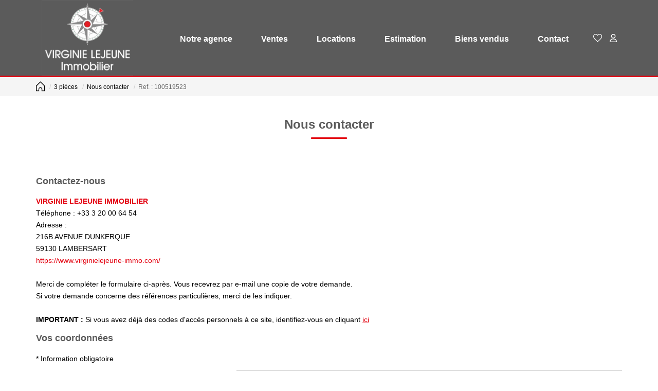

--- FILE ---
content_type: text/html; charset=UTF-8
request_url: https://www.virginielejeune-immo.com/catalog/contact_us.php?manufacturer_id=180119&products_id=36544697
body_size: 2329
content:
<!DOCTYPE html>
<html lang="en">
<head>
    <meta charset="utf-8">
    <meta name="viewport" content="width=device-width, initial-scale=1">
    <title></title>
    <style>
        body {
            font-family: "Arial";
        }
    </style>
    <script type="text/javascript">
    window.awsWafCookieDomainList = [];
    window.gokuProps = {
"key":"AQIDAHjcYu/GjX+QlghicBgQ/7bFaQZ+m5FKCMDnO+vTbNg96AEiiFg5ZQBmkUdi/VsL2S7GAAAAfjB8BgkqhkiG9w0BBwagbzBtAgEAMGgGCSqGSIb3DQEHATAeBglghkgBZQMEAS4wEQQM7ry/yMNQiNuy7Et5AgEQgDswcdCQYktFxzs6VM4UStv0E3JGyKvuZ9K9sWXkPL3QvrdaN8/3LQDaEC3V/rOS/J0ReSigFYSjt9B6AA==",
          "iv":"CgAGsCKhkQAAAAEU",
          "context":"Q/1Y8dfkxHcj5vLUrfWX2xq97jsJjoYrUua4rMVC6ez0MHF1cjAsaWT8bV8CCuL4Y9er8GT0O4lNPPNtr4GZc901Le3MEkQkC4b5YrXdQX+Zhn1HeZthtIktHsnybkBtE2zHHMxKdc5nkZt1ReD6lJ1DSaJl9O2nWm0bFdYRzZHu1XW9wVRGKB7LMFeEhpZW/p1slHqk+luBxsT2ReX+3u/Rw23ekeGhZGy8OODPMpYDBYjigt05XPySj7WEHPWwn4h2EY/tt+1eWCQEXBhaCtecYI/SKVh1ny9kQ+5RhR5qGtG1xb9I3flQYrc6AXV0YWG85lGxduDPf74qGvKIUu/LGsb7EFfFZRK4i684TO3fN8vZLwOgNYqk2fb4uVR8elBUAkaKOKUIRKZy7CPn/ejZ7xMxlT+by6qerRYkgzyAJWDVvIdEiLoTiZOIU5OSTVUAkHxHHmKGA3DXxSjPJbPPgdGu7YoJn7IYBiFq9vOrah7sRpixLNkbAuU3E/[base64]/tPU1xf3gTCqrm0Lx+HZFMLaPxdmWRXy4Ohs12M0koTZPcVte3+T+2m53peAe9Uc+ClB9WeYKKV1ztRA=="
};
    </script>
    <script src="https://7813e45193b3.47e58bb0.eu-west-3.token.awswaf.com/7813e45193b3/28fa1170bc90/1cc501575660/challenge.js"></script>
</head>
<body>
    <div id="challenge-container"></div>
    <script type="text/javascript">
        AwsWafIntegration.saveReferrer();
        AwsWafIntegration.checkForceRefresh().then((forceRefresh) => {
            if (forceRefresh) {
                AwsWafIntegration.forceRefreshToken().then(() => {
                    window.location.reload(true);
                });
            } else {
                AwsWafIntegration.getToken().then(() => {
                    window.location.reload(true);
                });
            }
        });
    </script>
    <noscript>
        <h1>JavaScript is disabled</h1>
        In order to continue, we need to verify that you're not a robot.
        This requires JavaScript. Enable JavaScript and then reload the page.
    </noscript>
</body>
</html>